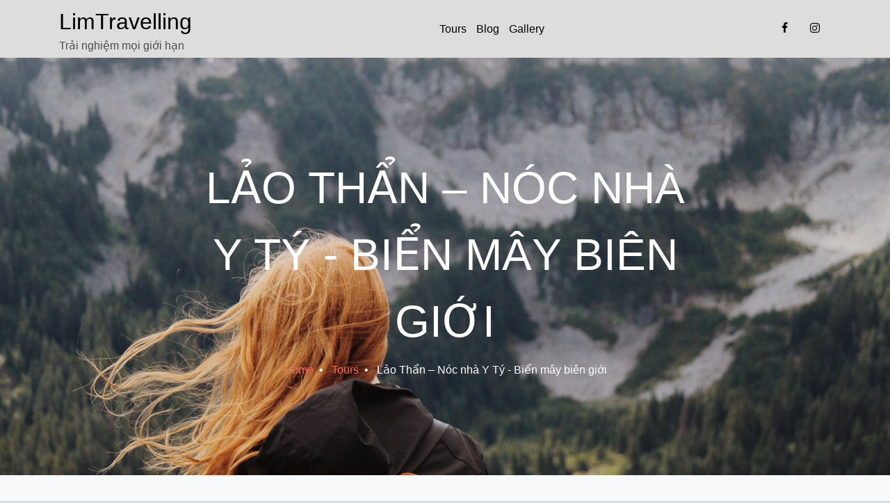

--- FILE ---
content_type: text/html; charset=UTF-8
request_url: http://limtravelling.com/tours/lao-than
body_size: 9078
content:
<!DOCTYPE html>
<html lang="en" dir="ltr" prefix="content: http://purl.org/rss/1.0/modules/content/  dc: http://purl.org/dc/terms/  foaf: http://xmlns.com/foaf/0.1/  og: http://ogp.me/ns#  rdfs: http://www.w3.org/2000/01/rdf-schema#  schema: http://schema.org/  sioc: http://rdfs.org/sioc/ns#  sioct: http://rdfs.org/sioc/types#  skos: http://www.w3.org/2004/02/skos/core#  xsd: http://www.w3.org/2001/XMLSchema# ">
  <head>
    <meta charset="utf-8" />
<meta name="title" content="Lảo Thẩn – Nóc nhà Y Tý - Biển mây biên giới | LimTravelling" />
<link rel="canonical" href="http://limtravelling.com/tours/lao-than" />
<meta name="description" content="Mỗi năm, khi trời Hà Nội vào thu, và trước khi bắt đầu một mùa hè oi ả, thì cũng là bắt đầu mùa của dân Trekking chinh phục các đỉnh núi phía Tây Bắc. Đã có quá nhiều bức ảnh đẹp về “Mùa mây Y Tý”, và Lão Thẩn là một trong những nơi như thế. Vừa là một địa điểm khởi động nhẹ nhàng của dân trekking, lại cũng là nơi ngắm mây của những kẻ thích mộng mơ. Đến với nơi đây, bạn sẽ được thỏa niềm đam mê bay bổng, thả sức được ở trên mây như Tôn Ngộ Không ngày con sửu nhi đại náo Thiên đình, được ngắm bình minh trên nóc nhà Y Tý, được đứng trước vẻ đẹp ngất ngây của cảnh chiều tà, khi mặt trời bắt đầu lặn khuất sau dãy núi xa xa, khi người lữ hành dừng lại, thong dong tận hưởng những dây phút lắng đọng nhất, thì đó là lúc những ngọn gió lạnh phía bắc bắt đầu tràn xuống khiến cho những cây dương xỉ nhỏ run rẩy trước gió rét, sau một ngày nắng, trải nghiệm bốn mùa một ngày, thật tuyệt vời cho một chuyến đi trải nghiệm và xả stress sau những giờ học hành, làm việc căng thẳng ở phố thị…" />
<meta name="Generator" content="Drupal 8 (https://www.drupal.org)" />
<meta name="MobileOptimized" content="width" />
<meta name="HandheldFriendly" content="true" />
<meta name="viewport" content="width=device-width, initial-scale=1.0" />
<link rel="shortcut icon" href="/core/misc/favicon.ico" type="image/vnd.microsoft.icon" />
<link rel="revision" href="http://limtravelling.com/tours/lao-than" />

    <title>Lảo Thẩn – Nóc nhà Y Tý - Biển mây biên giới | LimTravelling</title>
    <link rel="stylesheet" media="all" href="/sites/default/files/css/css_ratPlkosE6TQlRQAJqL-_YqqQTKoNcoa3-7Qy0v03ps.css?q9hm9j" />
<link rel="stylesheet" media="all" href="/sites/default/files/css/css_sM5h1aN_dn8EYNyAJJdKOZoqM6sOvlg5Y7pPOQHYqmQ.css?q9hm9j" />

    
<!--[if lte IE 8]>
<script src="/sites/default/files/js/js_VtafjXmRvoUgAzqzYTA3Wrjkx9wcWhjP0G4ZnnqRamA.js"></script>
<![endif]-->
<script src="/core/assets/vendor/modernizr/modernizr.min.js?v=3.3.1"></script>

  </head>
  <body>
        <a href="#main-content" class="visually-hidden focusable">
      Skip to main content
    </a>
    
      <div class="dialog-off-canvas-main-canvas" data-off-canvas-main-canvas>
    <div class="site-wrap">
  <div class="site-mobile-menu">
    <div class="site-mobile-menu-header">
      <div class="site-mobile-menu-close mt-3">
        <span class="icon-close2 js-menu-toggle"></span>
      </div>
    </div>
    <div class="site-mobile-menu-body"></div>
  </div>
  <header class="site-navbar py-1" role="banner">
    <div class="container">
      <div class="row align-items-center">
                      <div class="col-6 col-xl-3">
        <h1 class="mb-0">
          <a href="/" class="text-black h2 mb-0" title="Home"
             rel="home">LimTravelling</a>
        </h1>
                  <div class="site-branding__slogan">Trải nghiệm mọi giới hạn</div>
              </div>
      <div class="col-10 col-md-7 d-none d-xl-block">
  <nav role="navigation"
       aria-labelledby="block-travellers-main-menu-menu" id="block-travellers-main-menu" class="block block-menu navigation site-navigation position-relative text-right text-lg-center menu--main">
                      
    <h2 class="visually-hidden" id="block-travellers-main-menu-menu">Main navigation</h2>
    

              
        <ul class="menu site-menu js-clone-nav mx-auto d-none d-lg-block">
                  <li class="menu-item">
        <a href="/tours" data-drupal-link-system-path="tours">Tours</a>
              </li>
                <li class="menu-item">
        <a href="/blog" data-drupal-link-system-path="blog">Blog</a>
              </li>
                <li class="menu-item">
        <a href="/gallery" data-drupal-link-system-path="gallery">Gallery</a>
              </li>
      </ul>
    


      </nav>
</div>

        <div class="col-6 col-xl-2 text-right">
  <div class="d-none d-xl-inline-block">
    <ul class="site-menu js-clone-nav ml-auto list-unstyled d-flex text-right mb-0" data-class="social">
      <li>
        <a href="https://www.facebook.com/limtravelling" class="pl-3 pr-3 text-black"><span class="icon-facebook"></span></a>
      </li>
      <li>
        <a href="https://www.instagram.com/limtravelling/" class="pl-3 pr-3 text-black"><span class="icon-instagram"></span></a>
      </li>
    </ul>
  </div>
  <div class="d-inline-block d-xl-none ml-md-0 mr-auto py-3" style="position: relative; top: 3px;"><a href="#"
                                                                                                      class="site-menu-toggle js-menu-toggle text-black"><span class="icon-menu h3"></span></a></div>
</div>      </div>
    </div>
  </header>
  
  <div class="site-blocks-cover inner-page-cover" style="background-image: url('/themes/custom/travellers/images/hero_bg_2.jpg');"
     data-aos="fade"
     data-stellar-background-ratio="0.5">
  <div class="container">
    <div class="row align-items-center justify-content-center text-center">
      <div class="col-md-8" data-aos="fade-up" data-aos-delay="400">
          <div id="block-travellers-page-title">
  
    
        <h1 class="text-white font-weight-light"><span>Lảo Thẩn – Nóc nhà Y Tý - Biển mây biên giới</span>
</h1>

  </div>
<div id="block-travellers-breadcrumbs">
  
    
                  <a href="/">Home</a><span class="mx-2 text-white">&bullet;</span>
                <a href="/tours">Tours</a><span class="mx-2 text-white">&bullet;</span>
                <span class="text-white">Lảo Thẩn – Nóc nhà Y Tý - Biển mây biên giới</span>
      
  </div>


      </div>
    </div>
  </div>
</div>    <div data-drupal-messages-fallback class="hidden"></div><div id="block-travellers-content">
  
    
      <div class="site-section bg-light clearfix">
  <div class="container">
    <div class="row mb-3">
      <div class="col-md-6">
        <ul id="image-gallery" class="gallery list-unstyled cS-hidden">
      
  <li data-thumb="http://limtravelling.com/sites/default/files/styles/540x360/public/2019-10/laothan-09.jpg">
    <img src="http://limtravelling.com/sites/default/files/styles/540x360/public/2019-10/laothan-09.jpg"/>
  </li>
  <li data-thumb="http://limtravelling.com/sites/default/files/styles/540x360/public/2019-10/laothan-10.jpg">
    <img src="http://limtravelling.com/sites/default/files/styles/540x360/public/2019-10/laothan-10.jpg"/>
  </li>
  <li data-thumb="http://limtravelling.com/sites/default/files/styles/540x360/public/2019-10/laothan-01_0.jpg">
    <img src="http://limtravelling.com/sites/default/files/styles/540x360/public/2019-10/laothan-01_0.jpg"/>
  </li>
  <li data-thumb="http://limtravelling.com/sites/default/files/styles/540x360/public/2020-01/25ad86f9-2db3-4f96-85f0-2e99cbbcae60.jpg">
    <img src="http://limtravelling.com/sites/default/files/styles/540x360/public/2020-01/25ad86f9-2db3-4f96-85f0-2e99cbbcae60.jpg"/>
  </li>
  <li data-thumb="http://limtravelling.com/sites/default/files/styles/540x360/public/2020-01/a4aa9781-5d03-4a22-9bf8-de53b580a474.jpg">
    <img src="http://limtravelling.com/sites/default/files/styles/540x360/public/2020-01/a4aa9781-5d03-4a22-9bf8-de53b580a474.jpg"/>
  </li>
  <li data-thumb="http://limtravelling.com/sites/default/files/styles/540x360/public/2020-01/f1410a99-2e76-4c9b-a72e-339fc359250c.jpg">
    <img src="http://limtravelling.com/sites/default/files/styles/540x360/public/2020-01/f1410a99-2e76-4c9b-a72e-339fc359250c.jpg"/>
  </li>

  </ul>
      </div>
      <div class="col-md-6">
        <h2>Lảo Thẩn – Nóc nhà Y Tý - Biển mây biên giới</h2>
        <div class="price">
          
  <div>
    <div>Price</div>
              <div content="3600.00">3600k</div>
          </div>

        </div>
        <div class="description">
          <p>
            Mỗi năm, khi trời Hà Nội vào thu, và trước khi bắt đầu một mùa hè oi ả, thì cũng là bắt đầu mùa của dân Trekking chinh phục các đỉnh núi phía Tây Bắc. Đã có quá nhiều bức ảnh đẹp về “Mùa mây Y Tý”, và Lão Thẩn là một trong những nơi như thế. Vừa là một địa điểm khởi động nhẹ nhàng của dân trekking, lại cũng là nơi ngắm mây của những kẻ thích mộng mơ. Đến với nơi đây, bạn sẽ được thỏa niềm đam mê bay bổng, thả sức được ở trên mây như Tôn Ngộ Không ngày con sửu nhi đại náo Thiên đình, được ngắm bình minh trên nóc nhà Y Tý, được đứng trước vẻ đẹp ngất ngây của cảnh chiều tà, khi mặt trời bắt đầu lặn khuất sau dãy núi xa xa, khi người lữ hành dừng lại, thong dong tận hưởng những dây phút lắng đọng nhất, thì đó là lúc những ngọn gió lạnh phía bắc bắt đầu tràn xuống khiến cho những cây dương xỉ nhỏ run rẩy trước gió rét, sau một ngày nắng, trải nghiệm bốn mùa một ngày, thật tuyệt vời cho một chuyến đi trải nghiệm và xả stress sau những giờ học hành, làm việc căng thẳng ở phố thị…

          </p>
        </div>
        <div class="location">
          
        </div>
      </div>
    </div>
    <div class="row">
      <div class="p-4 mb-3 bg-white">
        
  <div class="timeline-container">
    <h2 class="schedule-title">Schedule Trecking</h2>
        <div class="timeline">
                    <div class="timeline-block timeline-0">
            <div class="paragraph paragraph--type--schedule-trecking paragraph--view-mode--default">
            <div class="timeline-title"><span>Đêm đầu tiên</span></div>
<div class="timeline-point"><i class="fa fa-circle-o"></i></div>
<div class="content">
    <h2 class="location-name">
    Hà Nội - Sapa
    <i class="icon">
      <svg width="24px" height="24px" viewBox="0 0 17 24" version="1.1" xmlns="http://www.w3.org/2000/svg"
           xmlns:xlink="http://www.w3.org/1999/xlink">
        <!-- Generator: Sketch 49 (51002) - http://www.bohemiancoding.com/sketch -->

        <desc>Created with Sketch.</desc>
        <defs></defs>
        <g id="Hotel-layout" stroke="none" stroke-width="1" fill="none" fill-rule="evenodd" stroke-linecap="round"
           stroke-linejoin="round">
          <g id="Search_Result_1_Grid" transform="translate(-165.000000, -328.000000)" stroke="#A0A9B2">
            <g id="form_search_hotel_row" transform="translate(135.000000, 290.000000)">
              <g id="input" transform="translate(30.000000, 0.000000)">
                <g id="where" transform="translate(0.000000, 26.000000)">
                  <g id="Group" transform="translate(0.000000, 12.000000)">
                    <g id="ico_maps_search_box">
                      <path
                          d="M15.75,8.25 C15.75,12.471 12.817,14.899 10.619,17.25 C9.303,18.658 8.25,23.25 8.25,23.25 C8.25,23.25 7.2,18.661 5.887,17.257 C3.687,14.907 0.75,12.475 0.75,8.25 C0.75,4.10786438 4.10786438,0.75 8.25,0.75 C12.3921356,0.75 15.75,4.10786438 15.75,8.25 Z"
                          id="Shape"></path>
                      <circle id="Oval" cx="8.25" cy="8.25" r="3"></circle>
                    </g>
                  </g>
                </g>
              </g>
            </g>
          </g>
        </g>
      </svg>
    </i>
  </h2>
  <div><p>– Lên xe tại bến xe Hà Sơn Hải Vân, 270 Nguyễn Hoàng (cạnh ngã tư Nguyễn Hoàng - Trần Bình)</p>

<p>– Trưởng đoàn điểm danh đoàn. Sau đó lên xe giường nằm chất lượng cao di chuyển xuyên đêm tới Sapa.</p></div>
</div>
      </div>

        </div>
              <div class="timeline-block timeline-1">
            <div class="paragraph paragraph--type--schedule-trecking paragraph--view-mode--default">
            <div class="timeline-title"><span>Ngày thứ nhất</span></div>
<div class="timeline-point"><i class="fa fa-circle-o"></i></div>
<div class="content">
    <h2 class="location-name">
    Sapa - Y Tý - Lán nghỉ
    <i class="icon">
      <svg width="24px" height="24px" viewBox="0 0 17 24" version="1.1" xmlns="http://www.w3.org/2000/svg"
           xmlns:xlink="http://www.w3.org/1999/xlink">
        <!-- Generator: Sketch 49 (51002) - http://www.bohemiancoding.com/sketch -->

        <desc>Created with Sketch.</desc>
        <defs></defs>
        <g id="Hotel-layout" stroke="none" stroke-width="1" fill="none" fill-rule="evenodd" stroke-linecap="round"
           stroke-linejoin="round">
          <g id="Search_Result_1_Grid" transform="translate(-165.000000, -328.000000)" stroke="#A0A9B2">
            <g id="form_search_hotel_row" transform="translate(135.000000, 290.000000)">
              <g id="input" transform="translate(30.000000, 0.000000)">
                <g id="where" transform="translate(0.000000, 26.000000)">
                  <g id="Group" transform="translate(0.000000, 12.000000)">
                    <g id="ico_maps_search_box">
                      <path
                          d="M15.75,8.25 C15.75,12.471 12.817,14.899 10.619,17.25 C9.303,18.658 8.25,23.25 8.25,23.25 C8.25,23.25 7.2,18.661 5.887,17.257 C3.687,14.907 0.75,12.475 0.75,8.25 C0.75,4.10786438 4.10786438,0.75 8.25,0.75 C12.3921356,0.75 15.75,4.10786438 15.75,8.25 Z"
                          id="Shape"></path>
                      <circle id="Oval" cx="8.25" cy="8.25" r="3"></circle>
                    </g>
                  </g>
                </g>
              </g>
            </g>
          </g>
        </g>
      </svg>
    </i>
  </h2>
  <div><p>– 04h00: Tới Sapa, ngủ lại trên xe cho đến 5h. Guider cùng đoàn di chuyển tới điểm vệ sinh cá nhân, cách bến xe Sapa một đoạn ngắn. Sau đó ăn sáng và gửi lại đồ dùng không cần thiết tại đây.</p>

<p>– 08h30: Đoàn lên xe 16 chỗ di chuyển tới điểm trek tại Nhà potter Y Tý, cách Sapa khoảng 80km (khoảng gần 3 tiếng di chuyển ô tô). Trên đường sẽ đi qua thung lũng Mường Hoa, chợ Mường Hum, qua làng bản và những thửa ruộng bậc thang của người H’Mông.</p>

<p>– 11h30: Tới điểm trek tại nhà Potter.</p>

<p>Tại đây, Tour Guider sẽ phân chia cho mọi người đồ đoàn chung (nước, găng tay, áo mưa, thực phẩm bổ sung năng lượng). Đoàn bắt đầu leo và sẽ ăn trưa dọc đường trên núi, nghỉ ngơi khoảng 20 phút, sau đó tiếp tục trekking tới điểm nghỉ chân buổi tối.</p>

<p>Trên đường đi có nhiều chỗ chụp ảnh đẹp, mọi người có thể lưu lại những khoảnh khắc ưng ý, cũng như post facebook cập nhật liên tục.</p>

<p>Trên đường đi cảnh vật hai bên đường cũng rất tình, lại thêm Lảo Thẩn là nơi trồng cây xuyên khung bán của đồng bào người Mông, người Hà Nhì trên này nên mọi người sẽ gặp cảnh những người bản địa đang khai thác, và tha hồ ảnh cho các bạn tự tay tác nghiệp nếu muốn.</p>

<p>– 17h00: Tới điểm nghỉ trên lán gần hang đá (cách đỉnh khoảng 30p – 1 tiếng)</p></div>
</div>
      </div>

        </div>
              <div class="timeline-block timeline-2">
            <div class="paragraph paragraph--type--schedule-trecking paragraph--view-mode--default">
            <div class="timeline-title"><span>Ngày thứ hai</span></div>
<div class="timeline-point"><i class="fa fa-circle-o"></i></div>
<div class="content">
    <h2 class="location-name">
    Lán nghỉ - Đỉnh Lảo Thẩn - Y Tý - Sapa
    <i class="icon">
      <svg width="24px" height="24px" viewBox="0 0 17 24" version="1.1" xmlns="http://www.w3.org/2000/svg"
           xmlns:xlink="http://www.w3.org/1999/xlink">
        <!-- Generator: Sketch 49 (51002) - http://www.bohemiancoding.com/sketch -->

        <desc>Created with Sketch.</desc>
        <defs></defs>
        <g id="Hotel-layout" stroke="none" stroke-width="1" fill="none" fill-rule="evenodd" stroke-linecap="round"
           stroke-linejoin="round">
          <g id="Search_Result_1_Grid" transform="translate(-165.000000, -328.000000)" stroke="#A0A9B2">
            <g id="form_search_hotel_row" transform="translate(135.000000, 290.000000)">
              <g id="input" transform="translate(30.000000, 0.000000)">
                <g id="where" transform="translate(0.000000, 26.000000)">
                  <g id="Group" transform="translate(0.000000, 12.000000)">
                    <g id="ico_maps_search_box">
                      <path
                          d="M15.75,8.25 C15.75,12.471 12.817,14.899 10.619,17.25 C9.303,18.658 8.25,23.25 8.25,23.25 C8.25,23.25 7.2,18.661 5.887,17.257 C3.687,14.907 0.75,12.475 0.75,8.25 C0.75,4.10786438 4.10786438,0.75 8.25,0.75 C12.3921356,0.75 15.75,4.10786438 15.75,8.25 Z"
                          id="Shape"></path>
                      <circle id="Oval" cx="8.25" cy="8.25" r="3"></circle>
                    </g>
                  </g>
                </g>
              </g>
            </g>
          </g>
        </g>
      </svg>
    </i>
  </h2>
  <div><p>– 04h00: Đoàn dậy sớm ăn sáng, sau đó để lại đồ lại lán để tiếp tục trekking chinh phục đỉnh và ngắm bình minh (4h45p). Từ lán lên đỉnh chỉ mất khoảng 30p – 1 tiếng (có thể hơn chút với những người thể lực yếu).</p>

<p>– 06h00: Chạm đỉnh Lảo Thẩn, ngắm cảnh và thưởng ngoạn, chụp choẹt, hò hét, hát ca vang, sau đó quay ngược trở xuống điểm hạ trại.</p>

<p>– 08h20: Về tới lán, đoàn sửa soạn đồ rồi chơi bời các kiểu.</p>

<p>– 09h30 rút quân trở về điểm trek ban đầu theo đường cũ.</p>

<p>– 12h30: Tới điểm trek ban đầu, đoàn ăn trưa và lên xe trở về Sapa.</p>

<p>– 16h30: Về tới Sapa, lấy đồ để lại tại chỗ dừng chân, lấy đồ và qua Khách sạn tắm nước Lá Dao, ngâm mình trải nghiệm sau 2 ngày trên núi. Sau đó mọi người tự do vui chơi tại Sapa, trước đó Tour Guider sẽ thông báo thời gian và địa điểm để tập trung ăn tối.</p>

<p>– 19h00: Ăn tối tại Sapa với Lẩu để ăn mừng sự kiện chinh phục thành công Đỉnh Lảo Thẩn.</p>

<p>– 22-23h00: Đoàn lên xe giường nằm từ Sapa trở về, khoảng 04h00 sáng hôm sau có mặt tại Hà Nội, chia tay nhau và hẹn ngày gặp mặt. Những người muốn ở lại chơi Sapa một ngày thì thông báo trước với Tour Guider để sắp xếp thời gian, và vé xe cộ, nếu cần thiết là cả nhà nghỉ, homestay.</p></div>
</div>
      </div>

        </div>
                </div>
      </div>

      </div>
    </div>
    <div class="row">
      <div class="col-md-6">
        <div class="p-4 mb-3 bg-white">
          <p><strong>Lịch trình Lảo thẩn, 2 ngày 3 đêm</strong></p>

<p><strong>CHI PHÍ: 3600/người cho những khách lẻ</strong></p>

<p>- 3500/người&nbsp;cho team 10&nbsp;người trở lên&nbsp;<strong>(Updated 10/22)</strong></p>

<p>- 3400K/người cho những khách cũ, đã đi bất kỳ chuyến nào của Lim&nbsp;<strong>(Updated 10/22)</strong></p>

<p><strong>Đặt cọc: 1500K</strong></p>

<p><strong>Thông tin tài khoản chuyển tiền:</strong></p>

<p>Chủ tài khoản: Nguyễn Hoàng Bắc<br />
<br />
Bidv chi nhánh Hà Tĩnh: 52010000056960<br />
Techcombank chi nhánh Hà Nội: 19030859275017</p>

<p><strong>Cú pháp</strong>: Họ tên – LaoThan – Ngày tham dự<br />
Ví dụ:</p>

<p><strong>NguyenHoangBac – LaoThan – 1601(Nếu leo chuyến 16-17&nbsp;tháng 01/2021)</strong></p>

<p><strong>NguyenHoangBac – LaoThan – 2310(Nếu leo chuyến 23-24&nbsp;tháng 01)</strong></p>

<p><strong>NguyenHoangBac – LaoThan – 3001(Nếu leo chuyến 30-31&nbsp;tháng 01)</strong></p>

<p><strong>NguyenHoangBac – LaoThan – 0602(Nếu leo chuyến 06-07&nbsp;tháng 02)</strong></p>

<p><strong>NguyenHoangBac – LaoThan – 1602(Nếu leo chuyến 16-17&nbsp;tháng 02) (Mùng 4-5 Tết Âm lịch)</strong></p>

<p><strong>NguyenHoangBac – LaoThan – 2002(Nếu leo chuyến 20-21&nbsp;tháng 02)</strong></p>

<p><strong>NguyenHoangBac – LaoThan – 2603(Nếu leo chuyến 26-27&nbsp;tháng 03)</strong></p>

<p><strong>NguyenHoangBac – LaoThan – 1004(Nếu leo chuyến 10-11&nbsp;tháng 04)</strong></p>

<p><strong>NguyenHoangBac – LaoThan – 3004(Nếu leo chuyến 30/04-01/05 - Dịp 30&nbsp;tháng 04)</strong></p>

<p>Lưu ý: Lảo Thẩn leo khá nhẹ nhàng, khoảng 5 tiếng đồng hồ, nên trên đường đi bạn có thể hái hoa bắt bướm và không yêu cầu thể lực quá nặng nề. Tuy nhiên, việc chính là bạn phải bám đoàn để có một chuyến đi vui vẻ.</p>

<p>————————————————————————————————–</p>

<p><strong>Dịch vụ trên bao gồm: Tất cả các chi phí trong một chuyến trekking:</strong></p>

<p>- Vé ô tô giường nằm khứ hồi&nbsp;Hà Nội – Sapa.<br />
-&nbsp;Tiền xe di chuyển Sapa → Y Tý<br />
- Bảo hiểm du lịch leo núi ( tối đa 20 triệu / người)<br />
- Tất cả các dịch vụ khi Leo: Tiền porter,&nbsp;ăn uống, ngủ nghỉ, các đồ dùng cần thiết: đồ mưa, găng tay,...<br />
- Porter gùi balo cho khách<br />
- Sau khi về Sapa, quý khách sẽ Tắm nước lá thuốc người Dao ở khách sạn 3 sao, sau đó sẽ ăn&nbsp;lẩu cá Tầm&nbsp;liên hoan mừng mọi người đã có một chuyến đi trekking an toàn thú vị.<br />
Thời gian: 2 ngày 3 đêm, (trong đó 2 ngày 1 đêm trong rừng).</p>

<p>Muốn tìm hiểu thêm, xin vui lòng liên hệ qua Zalo, Facebook hoặc inbox vào Fanpage Lim Travelling:<br />
Facebook: https://www.facebook.com/limtravelling/<br />
Instagram: https://www.instagram.com/limtravelling/<br />
SDT: 090.676.0906<br />
Chi phí: thanh toán 1500K trước để đăng ký để Tour hoàn thành các thủ tục về bảo hiểm, vé xe cộ, chuẩn bị đồ ăn và số còn lại lúc nào lên đường thì đóng lại cho Trưởng đoàn.</p>

        </div>
      </div>
      <div class="col-md-6">
        <div class="p-4 mb-3 bg-white">
          
            <div><form class="webform-submission-form webform-submission-add-form webform-submission-booking-form webform-submission-booking-add-form webform-submission-booking-node-15-form webform-submission-booking-node-15-add-form js-webform-details-toggle webform-details-toggle" data-drupal-selector="webform-submission-booking-node-15-add-form" action="/tours/lao-than" method="post" id="webform-submission-booking-node-15-add-form" accept-charset="UTF-8">
  
  <input data-drupal-selector="edit-webform-submission-booking-node-15-add-form" type="hidden" name="form_id" value="webform_submission_booking_node_15_add_form" />

<input autocomplete="off" data-drupal-selector="form-iv0mwrylqbiz-ffsftmuyzkwnmxndeqiinpc6vkhwak" type="hidden" name="form_build_id" value="form-iv0mWrYlqBIz_FFsftmuyZKWNMXNdEqIiNpc6VkhWAk" />


<input data-drupal-selector="edit-webform-submission-booking-node-15-add-form" type="hidden" name="form_id" value="webform_submission_booking_node_15_add_form" />

<div class="form-group">
  
</div>
<div class="form-group">
  <div class="js-form-item form-item js-form-type-textfield form-item-full-name js-form-item-full-name">
      <label class="text-black js-form-required form-required" for="edit-full-name">Họ và Tên</label>
        <input class="form-control form-text required" data-drupal-selector="edit-full-name" type="text" id="edit-full-name" name="full_name" value="" size="60" maxlength="255" required="required" aria-required="true" />

        </div>

</div>
<div class="form-group">
  <div class="js-form-item form-item js-form-type-textfield form-item-link-facebook js-form-item-link-facebook">
      <label class="text-black" for="edit-link-facebook">Link Facebook</label>
        <input class="form-control form-text" data-drupal-selector="edit-link-facebook" type="text" id="edit-link-facebook" name="link_facebook" value="" size="60" maxlength="255" />

        </div>

</div>
<div class="form-group">
  <div class="js-form-item form-item js-form-type-email form-item-email-address js-form-item-email-address">
      <label class="text-black js-form-required form-required" for="edit-email-address">Địa chỉ email</label>
        <input class="form-control form-email required" data-drupal-selector="edit-email-address" type="email" id="edit-email-address" name="email_address" value="" size="60" maxlength="254" required="required" aria-required="true" />

        </div>

</div>
<div class="form-group">
  <div class="js-form-item form-item js-form-type-tel form-item-phone-number js-form-item-phone-number">
      <label class="text-black js-form-required form-required" for="edit-phone-number">Số điện thoại</label>
        <input class="form-control form-tel required" data-drupal-selector="edit-phone-number" type="tel" id="edit-phone-number" name="phone_number" value="" size="30" maxlength="128" required="required" aria-required="true" />

        </div>

</div>
<div class="form-group">
  <div class="js-form-item form-item js-form-type-date form-item-birthday js-form-item-birthday">
      <label class="text-black js-form-required form-required" for="edit-birthday">Ngày tháng năm sinh</label>
        <input class="form-control form-text required" type="text" data-drupal-date-format="m/d/Y" data-drupal-selector="edit-birthday" id="edit-birthday" name="birthday" value="" required="required" aria-required="true" />

        </div>

</div>
<div class="form-group">
  <div class="js-form-item form-item js-form-type-textfield form-item-id js-form-item-id">
      <label class="text-black js-form-required form-required" for="edit-id">CMTND/Hộ Chiếu/Thẻ căn cước</label>
        <input class="form-control form-text required" data-drupal-selector="edit-id" aria-describedby="edit-id--description" type="text" id="edit-id" name="id" value="" size="60" maxlength="255" required="required" aria-required="true" />

            <div class="description">
      <div id="edit-id--description" class="webform-element-description">Để l&agrave;m th&ocirc;ng tin bảo hiểm Du lịch</div>

    </div>
  </div>

</div>
<div class="form-group row">
  <div class="col-md-6">
    <div class="js-form-item form-item js-form-type-date form-item-publish-date js-form-item-publish-date">
      <label class="text-black js-form-required form-required" for="edit-publish-date">Ngày cấp</label>
        <input class="form-control form-text required" type="text" data-drupal-date-format="m/d/Y" data-drupal-selector="edit-publish-date" id="edit-publish-date" name="publish_date" value="" required="required" aria-required="true" />

        </div>

  </div>
  <div class="col-md-6">
    <div class="js-form-item form-item js-form-type-textfield form-item-publish-address js-form-item-publish-address">
      <label class="text-black js-form-required form-required" for="edit-publish-address">Nơi cấp</label>
        <input class="form-control form-text required" data-drupal-selector="edit-publish-address" type="text" id="edit-publish-address" name="publish_address" value="" size="60" maxlength="255" required="required" aria-required="true" />

        </div>

  </div>
</div>
<div class="form-group">
  <div class="js-form-item form-item js-form-type-textarea form-item-message js-form-item-message">
      <label class="text-black" for="edit-message">Thông tin thêm</label>
        <div>
  <textarea class="form-control form-textarea" data-drupal-selector="edit-message" id="edit-message" name="message" rows="5" cols="60"></textarea>
</div>

        </div>

</div>
<div class="col-md-12">
  <div class="row">
    <div data-drupal-selector="edit-actions" class="form-actions webform-actions js-form-wrapper form-wrapper" id="edit-actions"><input class="webform-button--submit btn btn-primary py-2 px-4 text-white button button--primary js-form-submit form-submit" data-drupal-selector="edit-actions-submit" type="submit" id="edit-actions-submit" name="op" value="Book Now!" />

</div>

  </div>
</div>
  
</form>
</div>
      
        </div>
      </div>
    </div>
  </div>
</div>

  </div>


  <footer class="site-footer">
    
    <div id="fb-root"></div>
<script async defer crossorigin="anonymous"
        src="https://connect.facebook.net/vi_VN/sdk.js#xfbml=1&version=v4.0"></script>
<div class="container">
  <div class="row">
    <div class="col-lg-4">
      <div class="mb-4">
        <h3 class="footer-heading mb-4">About Us</h3>
        <p>
          Lim Travelling là một thương hiệu về du lịch khám phá cộng đồng, với tiêu chí trải nghiệm của quý khách là mục đích cuối cùng của chúng tôi, Lim luôn mong sẽ mang tới những giá trị cốt lõi đó cho các bạn. Tour trải nghiệm của Lim: Trekking, Hikking, Khám phá Hang động, Tour xe 16 chỗ,...


        </p>
        <h3 class="footer-heading mb-4">Phone</h3>
        <p>
          0786341678 - 0906760906
        </p>
        <h3 class="footer-heading mb-4">Email Us</h3>
        <p>
          limtravelling2020@gmail.com
        </p>
        <h3 class="footer-heading mb-4">Address</h3>
        <p>
          J1712 Toà J - CC Goldsilk Complex Vạn Phúc, Hà Đông
        </p>
      </div>
    </div>
    <div class="col-lg-4 mb-4 mb-lg-0">
      <div class="mb-4">
        <h3 class="footer-heading mb-4">Gallery</h3>
        <div class="views-element-container"><div class="js-view-dom-id-bddc49e6690d44d6ee6df648a43243679343968c99919fc2a85e00a50d393948">
  
  
  

  
  
  

  <div class="container-fluid js-tm-page-content" data-page-no="1" data-page-type="gallery">
  <div class="tm-img-gallery-container">
    <div class="tm-img-gallery gallery-album">
              <div class="grid-item">
          <figure class="effect-sadie">
            <img src="/sites/default/files/2019-10/g-moc-chau-suong-mu.jpg" alt="Image" class="img-fluid tm-img">
            <figcaption>
              <a href="/sites/default/files/2019-10/g-moc-chau-suong-mu.jpg">View more</a>
            </figcaption>
          </figure>
        </div>
              <div class="grid-item">
          <figure class="effect-sadie">
            <img src="/sites/default/files/2019-10/hoangsuphi-01_0.jpg" alt="Image" class="img-fluid tm-img">
            <figcaption>
              <a href="/sites/default/files/2019-10/hoangsuphi-01_0.jpg">View more</a>
            </figcaption>
          </figure>
        </div>
              <div class="grid-item">
          <figure class="effect-sadie">
            <img src="/sites/default/files/2019-10/putaleng-03_0.jpg" alt="Image" class="img-fluid tm-img">
            <figcaption>
              <a href="/sites/default/files/2019-10/putaleng-03_0.jpg">View more</a>
            </figcaption>
          </figure>
        </div>
              <div class="grid-item">
          <figure class="effect-sadie">
            <img src="/sites/default/files/2019-10/pusilung-03_0.jpg" alt="Image" class="img-fluid tm-img">
            <figcaption>
              <a href="/sites/default/files/2019-10/pusilung-03_0.jpg">View more</a>
            </figcaption>
          </figure>
        </div>
              <div class="grid-item">
          <figure class="effect-sadie">
            <img src="/sites/default/files/2019-10/g-sungla-ha-giang.jpg" alt="Image" class="img-fluid tm-img">
            <figcaption>
              <a href="/sites/default/files/2019-10/g-sungla-ha-giang.jpg">View more</a>
            </figcaption>
          </figure>
        </div>
              <div class="grid-item">
          <figure class="effect-sadie">
            <img src="/sites/default/files/2019-10/g-mom-da-lao-than_0.jpg" alt="Image" class="img-fluid tm-img">
            <figcaption>
              <a href="/sites/default/files/2019-10/g-mom-da-lao-than_0.jpg">View more</a>
            </figcaption>
          </figure>
        </div>
          </div>
  </div>
</div>

    

  
  

  
  
</div>
</div>

      </div>
    </div>
    <div class="col-lg-4 mb-4 mb-lg-0">
      <div class="mb-4">

        <div class="fb-page" data-href="https://www.facebook.com/limtravelling"
             data-tabs="timeline"
             data-width="500" data-height="300" data-small-header="true" data-adapt-container-width="true"
             data-hide-cover="false" data-show-facepile="true"
             data-small-header="true" data-adapt-container-width="true" data-hide-cover="false"
             data-show-facepile="true">
        </div>
      </div>
    </div>
  </div>


  <div class="row pt-5 mt-5 text-center">
    <div class="col-md-12">
      <div class="mb-5">
        <a href="https://www.facebook.com/limtravelling" class="pl-0 pr-3"><span class="icon-facebook"></span></a>
        <a href="https://www.instagram.com/limtravelling/" class="pl-3 pr-3"><span class="icon-instagram"></span></a>
      </div>
      <p>
        <!-- Link back to Colorlib can't be removed. Template is licensed under CC BY 3.0. -->
        Copyright ©
        <script>document.write(new Date().getFullYear());</script>All rights reserved | <a href="/">LimTravelling</a>
        <!-- Link back to Colorlib can't be removed. Template is licensed under CC BY 3.0. -->
      </p>
    </div>
  </div>
</div>  </footer>
</div>
  </div>

    
    <script type="application/json" data-drupal-selector="drupal-settings-json">{"path":{"baseUrl":"\/","scriptPath":null,"pathPrefix":"","currentPath":"node\/15","currentPathIsAdmin":false,"isFront":false,"currentLanguage":"en"},"pluralDelimiter":"\u0003","ajaxTrustedUrl":{"form_action_p_pvdeGsVG5zNF_XLGPTvYSKCf43t8qZYSwcfZl2uzM":true},"webform":{"dateFirstDay":0},"user":{"uid":0,"permissionsHash":"76c70b7d5a8fe82e36cc61e0f9070f89e1f2abc36c69ba511005c1731e044359"}}</script>
<script src="/sites/default/files/js/js_GrBcpf3WKmqIg6hgfe4PVRpx-AxssIC_N11oGmZtXDg.js"></script>

  </body>
</html>
